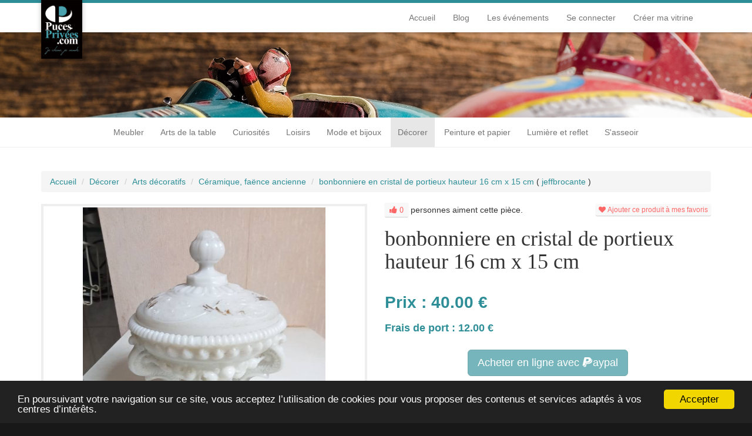

--- FILE ---
content_type: text/html; charset=UTF-8
request_url: https://puces-privees.com/vitrine/jeffbrocante,2549/bonbonniere-en-cristal-de-portieux-hauteur-16-cm-x-15-cm,16664
body_size: 10162
content:
<!DOCTYPE html><html> <head prefix="og:http://ogp.me/ns#"> <meta charset="utf-8"> <meta name="viewport" content="width=device-width, minimum-scale=0.1">  <title>bonbonniere en cristal de portieux hauteur 16 cm x 15 cm | Puces Privées</title>   <meta name="description" content="bonbonniere en cristal de portieux hauteur 16 cm x 15 cm">  <link rel="icon" type="image/png" href="/app/front/views/assets/img/favicon.png"> <link href="http://fonts.googleapis.com/css?family=Asap" rel="stylesheet" type="text/css"> <link href='http://fonts.googleapis.com/css?family=Roboto+Slab' rel='stylesheet' type='text/css'> <link rel="stylesheet" href="/app/front/views/assets/vendors/css/bootstrap.min.css"> <link rel="stylesheet" href="/app/front/views/assets/vendors/css/font-awesome.min.css"> <link rel="stylesheet" href="/app/front/views/assets/vendors/css/sweet-alert.min.css"> <link rel="stylesheet" href="/app/front/views/assets/vendors/css/chosen.min.css"> <link rel="stylesheet" href="/app/front/views/assets/vendors/css/jquery-ui.min.css"> <link rel="stylesheet" href="/app/front/views/assets/css/style.min.css?_=1.29.2"> <link rel="stylesheet" href="/app/front/views/assets/css/animate.min.css?_=1.29.2">  <link rel="stylesheet" href="/app/front/views/assets/css/website.min.css?_=1.29.2">  <link rel="stylesheet" href="/app/front/views/assets/vendors/css/ion.rangeSlider.min.css"> <link rel="stylesheet" href="/app/front/views/assets/vendors/css/ion.rangeSlider.skinFlat.min.css">  <link rel="stylesheet" href="/app/front/views/assets/css/object.min.css?_=1.29.2">  <link rel="stylesheet" href="/app/front/views/assets/css/animate.min.css?_=1.29.2">  <script> (function(i,s,o,g,r,a,m){i['GoogleAnalyticsObject']=r;i[r]=i[r]||function(){ (i[r].q=i[r].q||[]).push(arguments)},i[r].l=1*new Date();a=s.createElement(o), m=s.getElementsByTagName(o)[0];a.async=1;a.src=g;m.parentNode.insertBefore(a,m) })(window,document,'script','//www.google-analytics.com/analytics.js','ga'); ga('create', 'UA-41569527-5', 'auto'); ga('send', 'pageview'); </script>    <meta property="og:locale" content="fr_FR"> <meta property="og:url" content="http://puces-privees.com/vitrine/jeffbrocante,2549/bonbonniere-en-cristal-de-portieux-hauteur-16-cm-x-15-cm,16664">  <meta property="og:title" content="bonbonniere en cristal de portieux hauteur 16 cm x 15 cm"> <meta property="og:description" content="bonbonniere en cristal de portieux hauteur 16 cm x 15 cm<br>"> <meta property="og:image" content="https://medias.puces-privees.com//objects/16664-img20231016171736.jpg">       </head> <body>  <header class="clearfix"> <div class="header-navbar"> <div class="container"> <a href="/" target="_self"> <img class="logo in" src="/app/front/views/assets/img/brocante-en-ligne.png"> </a> <nav class="navbar navbar-default pull-right" role="navigation"> <div class="container-fluid"> <div class="navbar-header"> <button type="button" class="navbar-toggle collapsed" data-toggle="collapse" data-target="#main-nav"> <span class="sr-only">Toggle navigation</span> <span class="icon-bar"></span> <span class="icon-bar"></span> <span class="icon-bar"></span> </button> </div> </div> <div class="collapse navbar-collapse" id="main-nav"> <ul class="nav navbar-nav"> <li> <a href="/" target="_self">Accueil</a> </li> <li> <a href="http://blog.puces-privees.com/" target="_blank">Blog</a> </li> <li> <a href="/evenements-brocante-antiquites" target="_self">Les événements</a> </li>  <li> <a target="_self" href="/login" data-connect> Se connecter </a> </li> <li> <a target="_self" href="/vitrine/creation/tableau-de-tarifs" data-login> Créer ma vitrine </a> </li> </ul> </div> </nav> </div> </div>     <section id="picture" class="little">      </section> <section id="categories-menu"> <div class="container"> <nav role="navigation" class="navbar navbar-default"> <ul class="nav navbar-nav">  <li> <a href="/categories/meubler" target="_self"> Meubler </a>  <div class="categories-menu-dropdown"> <ul>   <li> <a href="/categories/meubler/meuble-de-rangement" target="_self"> Meuble de rangement </a>  <ul>   <li> <a href="/categories/meubler/meuble-de-rangement/armoire" target="_self"> Armoire </a> </li>  <li> <a href="/categories/meubler/meuble-de-rangement/bar-ancien" target="_self"> Bar ancien </a> </li>  <li> <a href="/categories/meubler/meuble-de-rangement/bibliotheque" target="_self"> Bibliothèque </a> </li>  <li> <a href="/categories/meubler/meuble-de-rangement/buffet" target="_self"> Buffet </a> </li>  <li> <a href="/categories/meubler/meuble-de-rangement/bureau" target="_self"> Bureau </a> </li>  <li> <a href="/categories/meubler/meuble-de-rangement/caisse-malle" target="_self"> Caisse, malle </a> </li>  <li> <a href="/categories/meubler/meuble-de-rangement/chevet-ancien" target="_self"> Chevet ancien </a> </li>  <li> <a href="/categories/meubler/meuble-de-rangement/coffre-coffre-fort" target="_self"> Coffre, coffre fort </a> </li>  <li> <a href="/categories/meubler/meuble-de-rangement/commode" target="_self"> Commode </a> </li>  <li> <a href="/categories/meubler/meuble-de-rangement/console-ancienne" target="_self"> Console ancienne </a> </li>  <li> <a href="/categories/meubler/meuble-de-rangement/encoignure" target="_self"> Encoignure </a> </li>  <li> <a href="/categories/meubler/meuble-de-rangement/enfilade" target="_self"> Enfilade </a> </li>  <li> <a href="/categories/meubler/meuble-de-rangement/secretaire" target="_self"> Secrétaire </a> </li>  <li> <a href="/categories/meubler/meuble-de-rangement/vaisselier" target="_self"> Vaisselier </a> </li>  <li> <a href="/categories/meubler/meuble-de-rangement/etagere" target="_self"> Étagère </a> </li>  </ul>  </li>  <li> <a href="/categories/meubler/autre-mobilier" target="_self"> Autre mobilier </a>  <ul>   <li> <a href="/categories/meubler/autre-mobilier/cave-a-liqueur" target="_self"> Cave à liqueur </a> </li>  <li> <a href="/categories/meubler/autre-mobilier/porte-manteau" target="_self"> Porte-manteau </a> </li>  <li> <a href="/categories/meubler/autre-mobilier/rotin" target="_self"> Rotin </a> </li>  <li> <a href="/categories/meubler/autre-mobilier/tete-de-lit" target="_self"> Tête de lit </a> </li>  <li> <a href="/categories/meubler/autre-mobilier/urbain" target="_self"> Urbain </a> </li>  <li> <a href="/categories/meubler/autre-mobilier/vitrine" target="_self"> Vitrine </a> </li>  </ul>  </li>  <li> <a href="/categories/meubler/table" target="_self"> Table </a>  <ul>   <li> <a href="/categories/meubler/table/desserte" target="_self"> Désserte </a> </li>  <li> <a href="/categories/meubler/table/gueridon" target="_self"> Guéridon </a> </li>  <li> <a href="/categories/meubler/table/table-basse" target="_self"> Table basse </a> </li>  <li> <a href="/categories/meubler/table/table-de-jeu" target="_self"> Table de jeu </a> </li>  <li> <a href="/categories/meubler/table/table-de-salle-a-manger" target="_self"> Table de salle à manger </a> </li>  </ul>  </li>  <li> <a href="/categories/meubler/meuble-de-metier" target="_self"> Meuble de métier </a>  </li>  <li> <a href="/categories/meubler/mobilier-industriel" target="_self"> Mobilier industriel </a>  </li>  </ul> </div>  </li>  <li> <a href="/categories/arts-de-la-table" target="_self"> Arts de la table </a>  <div class="categories-menu-dropdown"> <ul>   <li> <a href="/categories/arts-de-la-table/accessoire-arts-de-la-table" target="_self"> Accessoire arts de la table </a>  </li>  <li> <a href="/categories/arts-de-la-table/argenterie" target="_self"> Argenterie </a>  </li>  <li> <a href="/categories/arts-de-la-table/bocal-et-pot" target="_self"> Bocal et pot </a>  </li>  <li> <a href="/categories/arts-de-la-table/bougeoir-ou-chandelier" target="_self"> Bougeoir ou chandelier </a>  </li>  <li> <a href="/categories/arts-de-la-table/faience" target="_self"> Faïence </a>  </li>  <li> <a href="/categories/arts-de-la-table/instrument-de-mesure" target="_self"> Instrument de mesure </a>  </li>  <li> <a href="/categories/arts-de-la-table/menagere" target="_self"> Ménagère </a>  </li>  <li> <a href="/categories/arts-de-la-table/objets-divers-art-de-la-table" target="_self"> Objets divers art de la table </a>  </li>  <li> <a href="/categories/arts-de-la-table/orfevrerie" target="_self"> Orfèvrerie </a>  </li>  <li> <a href="/categories/arts-de-la-table/porcelaine" target="_self"> Porcelaine </a>  </li>  <li> <a href="/categories/arts-de-la-table/service-de-table" target="_self"> Service de table </a>  </li>  <li> <a href="/categories/arts-de-la-table/verrerie" target="_self"> Verrerie </a>  </li>  <li> <a href="/categories/arts-de-la-table/vintage" target="_self"> Vintage </a>  </li>  <li> <a href="/categories/arts-de-la-table/electromenager-vintage" target="_self"> Électroménager vintage </a>  </li>  </ul> </div>  </li>  <li> <a href="/categories/curiosites" target="_self"> Curiosités </a>  <div class="categories-menu-dropdown"> <ul>   <li> <a href="/categories/curiosites/antiquite-de-cuisine" target="_self"> Antiquités de cuisine </a>  <ul>   <li> <a href="/categories/curiosites/antiquite-de-cuisine/accessoire-de-cuisson" target="_self"> Accessoire de cuisson </a> </li>  <li> <a href="/categories/curiosites/antiquite-de-cuisine/bouteille-bonbonne " target="_self"> Bouteille / bonbonne  </a> </li>  <li> <a href="/categories/curiosites/antiquite-de-cuisine/couteau-de-cuisine" target="_self"> Couteau de cuisine </a> </li>  <li> <a href="/categories/curiosites/antiquite-de-cuisine/cuivre-culinaire" target="_self"> Cuivre culinaire </a> </li>  <li> <a href="/categories/curiosites/antiquite-de-cuisine/fourneau-piano-de-cuisine" target="_self"> Fourneau / piano de cuisine </a> </li>  <li> <a href="/categories/curiosites/antiquite-de-cuisine/livre-de-cuisine" target="_self"> Livre de cuisine </a> </li>  <li> <a href="/categories/curiosites/antiquite-de-cuisine/materiel-de-boucherie" target="_self"> Matériel de boucherie </a> </li>  <li> <a href="/categories/curiosites/antiquite-de-cuisine/poterie" target="_self"> Poterie </a> </li>  <li> <a href="/categories/curiosites/antiquite-de-cuisine/terrine" target="_self"> Terrine </a> </li>  <li> <a href="/categories/curiosites/antiquite-de-cuisine/tourne-broche" target="_self"> Tourne-broche </a> </li>  <li> <a href="/categories/curiosites/antiquite-de-cuisine/autre-accessoire" target="_self"> Autre accessoire </a> </li>  </ul>  </li>  <li> <a href="/categories/curiosites/art-africain" target="_self"> Art africain </a>  <ul>   <li> <a href="/categories/curiosites/art-africain/masque" target="_self"> Masque </a> </li>  <li> <a href="/categories/curiosites/art-africain/mobilier" target="_self"> Mobilier </a> </li>  <li> <a href="/categories/curiosites/art-africain/objet-divers-art-africain" target="_self"> Objet divers art africain </a> </li>  <li> <a href="/categories/curiosites/art-africain/objet-rituel" target="_self"> Objet rituel </a> </li>  <li> <a href="/categories/curiosites/art-africain/sculpture-art-africain" target="_self"> Sculpture art africain </a> </li>  </ul>  </li>  <li> <a href="/categories/curiosites/linge-ancien" target="_self"> Linge ancien </a>  <ul>   <li> <a href="/categories/curiosites/linge-ancien/bonnet-et-coiffe" target="_self"> Bonnet et coiffe </a> </li>  <li> <a href="/categories/curiosites/linge-ancien/chale" target="_self"> Chale </a> </li>  <li> <a href="/categories/curiosites/linge-ancien/dentelle" target="_self"> Dentelle </a> </li>  <li> <a href="/categories/curiosites/linge-ancien/drap" target="_self"> Drap </a> </li>  <li> <a href="/categories/curiosites/linge-ancien/habits-de-bebe" target="_self"> Habits de bébé </a> </li>  <li> <a href="/categories/curiosites/linge-ancien/linge-teint" target="_self"> Linge teint </a> </li>  <li> <a href="/categories/curiosites/linge-ancien/mercerie" target="_self"> Mercerie </a> </li>  <li> <a href="/categories/curiosites/linge-ancien/mouchoir" target="_self"> Mouchoir </a> </li>  <li> <a href="/categories/curiosites/linge-ancien/nappe" target="_self"> Nappe </a> </li>  <li> <a href="/categories/curiosites/linge-ancien/napperon" target="_self"> Napperon </a> </li>  <li> <a href="/categories/curiosites/linge-ancien/objets-divers" target="_self"> Objets divers </a> </li>  <li> <a href="/categories/curiosites/linge-ancien/parure-de-lit" target="_self"> Parure de lit </a> </li>  <li> <a href="/categories/curiosites/linge-ancien/rideaux" target="_self"> Rideaux </a> </li>  <li> <a href="/categories/curiosites/linge-ancien/sac-et-pochette" target="_self"> Sac et pochette </a> </li>  <li> <a href="/categories/curiosites/linge-ancien/serviette" target="_self"> Serviette </a> </li>  <li> <a href="/categories/curiosites/linge-ancien/torchon" target="_self"> Torchon </a> </li>  </ul>  </li>  <li> <a href="/categories/curiosites/militaria" target="_self"> Militaria </a>  <ul>   <li> <a href="/categories/curiosites/militaria/arme-a-feu" target="_self"> Arme a feu </a> </li>  <li> <a href="/categories/curiosites/militaria/drapeau-trophee-objet" target="_self"> Drapeau, trophée, objet </a> </li>  <li> <a href="/categories/curiosites/militaria/militaria-divers" target="_self"> Militaria divers </a> </li>  <li> <a href="/categories/curiosites/militaria/medaille-et-diplome" target="_self"> Médaille et diplôme </a> </li>  <li> <a href="/categories/curiosites/militaria/epee-arme-blanche" target="_self"> Épée, arme blanche </a> </li>  </ul>  </li>  <li> <a href="/categories/curiosites/art-asiatique" target="_self"> Art asiatique </a>  <ul>   <li> <a href="/categories/curiosites/art-asiatique/faience-art-asiatique" target="_self"> Faïence art asiatique </a> </li>  <li> <a href="/categories/curiosites/art-asiatique/objet-divers-art-asiatique" target="_self"> Objet divers art asiatique </a> </li>  <li> <a href="/categories/curiosites/art-asiatique/porcelaine-art-asiatique" target="_self"> Porcelaine art asiatique </a> </li>  <li> <a href="/categories/curiosites/art-asiatique/verrerie-art-asiatique" target="_self"> Verrerie art asiatique </a> </li>  </ul>  </li>  <li> <a href="/categories/curiosites/art-religieux" target="_self"> Art religieux </a>  <ul>   <li> <a href="/categories/curiosites/art-religieux/objet-de-culte" target="_self"> Objet de culte </a> </li>  <li> <a href="/categories/curiosites/art-religieux/ouvrage-religieux" target="_self"> Ouvrage religieux </a> </li>  <li> <a href="/categories/curiosites/art-religieux/personnage" target="_self"> Personnage </a> </li>  <li> <a href="/categories/curiosites/art-religieux/sculpture-art-religieux" target="_self"> Sculpture art religieux </a> </li>  </ul>  </li>  <li> <a href="/categories/curiosites/antiquites-de-marine" target="_self"> Antiquités de marine </a>  </li>  <li> <a href="/categories/curiosites/objet-de-curiosite" target="_self"> Objet de curiosité </a>  </li>  </ul> </div>  </li>  <li> <a href="/categories/loisirs" target="_self"> Loisirs </a>  <div class="categories-menu-dropdown"> <ul>   <li> <a href="/categories/loisirs/collection" target="_self"> Collection </a>  <ul>   <li> <a href="/categories/loisirs/collection/armeancienne" target="_self"> Arme ancienne </a> </li>  <li> <a href="/categories/loisirs/collection/art-forain" target="_self"> Art forain </a> </li>  <li> <a href="/categories/loisirs/collection/art-populaire" target="_self"> Art populaire </a> </li>  <li> <a href="/categories/loisirs/collection/numismatie" target="_self"> Numismatie </a> </li>  <li> <a href="/categories/loisirs/collection/objet-du-fumeur" target="_self"> Objet du fumeur </a> </li>  <li> <a href="/categories/loisirs/collection/autre-collection" target="_self"> Autre collection </a> </li>  </ul>  </li>  <li> <a href="/categories/loisirs/son" target="_self"> Son </a>  <ul>   <li> <a href="/categories/loisirs/son/appareil-audio-ancien" target="_self"> Appareil audio ancien </a> </li>  <li> <a href="/categories/loisirs/son/divers-musique" target="_self"> Divers musique </a> </li>  <li> <a href="/categories/loisirs/son/hi-fi-vintage" target="_self"> Hi-fi vintage </a> </li>  <li> <a href="/categories/loisirs/son/instrument" target="_self"> Instrument  </a> </li>  <li> <a href="/categories/loisirs/son/vinyl" target="_self"> Vinyl </a> </li>  </ul>  </li>  <li> <a href="/categories/loisirs/jeu-et-jouet" target="_self"> Jeu et jouet </a>  <ul>   <li> <a href="/categories/loisirs/jeu-et-jouet/dinky-toy-jouet-ancien" target="_self"> Dinky toy, jouet ancien </a> </li>  <li> <a href="/categories/loisirs/jeu-et-jouet/jeu-divers" target="_self"> Jeu divers </a> </li>  <li> <a href="/categories/loisirs/jeu-et-jouet/jouet-en-bois" target="_self"> Jouet en bois </a> </li>  <li> <a href="/categories/loisirs/jeu-et-jouet/puzzle" target="_self"> Puzzle </a> </li>  </ul>  </li>  <li> <a href="/categories/loisirs/accessoire" target="_self"> Accessoire </a>  <ul>   <li> <a href="/categories/loisirs/accessoire/appareil-photo-jumelle-telescope" target="_self"> Appareil photo, jumelle, télescope </a> </li>  <li> <a href="/categories/loisirs/accessoire/instrument-scientifique-et-de-mesure" target="_self"> Instrument scientifique et de mesure </a> </li>  <li> <a href="/categories/loisirs/accessoire/projecteur-camera" target="_self"> Projecteur, caméra </a> </li>  </ul>  </li>  <li> <a href="/categories/loisirs/vehicule-ancien" target="_self"> Véhicule ancien </a>  <ul>   <li> <a href="/categories/loisirs/vehicule-ancien/bateau" target="_self"> Bateau </a> </li>  <li> <a href="/categories/loisirs/vehicule-ancien/moto" target="_self"> Moto </a> </li>  <li> <a href="/categories/loisirs/vehicule-ancien/voiture" target="_self"> Voiture </a> </li>  <li> <a href="/categories/loisirs/vehicule-ancien/velo" target="_self"> Vélo </a> </li>  </ul>  </li>  <li> <a href="/categories/loisirs/couture" target="_self"> Couture </a>  <ul>   <li> <a href="/categories/loisirs/couture/machine-a-coudre" target="_self"> Machine à coudre </a> </li>  <li> <a href="/categories/loisirs/couture/petit-materiel" target="_self"> Petit matériel </a> </li>  </ul>  </li>  <li> <a href="/categories/loisirs/home-garden" target="_self"> Home garden </a>  <ul>   <li> <a href="/categories/loisirs/home-garden/jardiniere-cache-pot" target="_self"> Jardinière, cache-pot </a> </li>  <li> <a href="/categories/loisirs/home-garden/mobilier-de-jardin" target="_self"> Mobilier de jardin </a> </li>  <li> <a href="/categories/loisirs/home-garden/outillage-ancien" target="_self"> Outillage ancien </a> </li>  </ul>  </li>  <li> <a href="/categories/loisirs/article-de-sport" target="_self"> Article de sport </a>  </li>  <li> <a href="/categories/loisirs/science-et-photographie" target="_self"> Science et photographie </a>  </li>  </ul> </div>  </li>  <li> <a href="/categories/mode-et-bijoux" target="_self"> Mode et bijoux </a>  <div class="categories-menu-dropdown"> <ul>   <li> <a href="/categories/mode-et-bijoux/bijoux" target="_self"> Bijoux </a>  <ul>   <li> <a href="/categories/mode-et-bijoux/bijoux/argent" target="_self"> Argent </a> </li>  <li> <a href="/categories/mode-et-bijoux/bijoux/bague" target="_self"> Bague </a> </li>  <li> <a href="/categories/mode-et-bijoux/bijoux/bijoux-de-createur" target="_self"> Bijoux de créateur </a> </li>  <li> <a href="/categories/mode-et-bijoux/bijoux/bijoux-ethnique" target="_self"> Bijoux ethnique </a> </li>  <li> <a href="/categories/mode-et-bijoux/bijoux/bijoux-or" target="_self"> Bijoux or </a> </li>  <li> <a href="/categories/mode-et-bijoux/bijoux/montre" target="_self"> Montre </a> </li>  <li> <a href="/categories/mode-et-bijoux/bijoux/pierre-precieuse" target="_self"> Pierre-précieuse </a> </li>  </ul>  </li>  <li> <a href="/categories/mode-et-bijoux/accessoire-mode-et-bijoux" target="_self"> Accessoire mode et bijoux </a>  </li>  <li> <a href="/categories/mode-et-bijoux/bagagerie-ancienne" target="_self"> Bagagerie ancienne </a>  </li>  <li> <a href="/categories/mode-et-bijoux/chaussure" target="_self"> Chaussure </a>  </li>  <li> <a href="/categories/mode-et-bijoux/sac-a-main" target="_self"> Sac à main </a>  </li>  <li> <a href="/categories/mode-et-bijoux/vetement-et-costume-ancien" target="_self"> Vêtement et costume ancien </a>  </li>  </ul> </div>  </li>  <li class="active"> <a href="/categories/decorer" target="_self"> Décorer </a>  <div class="categories-menu-dropdown"> <ul>   <li> <a href="/categories/decorer/arts-decoratifs" target="_self"> Arts décoratifs </a>  <ul>   <li> <a href="/categories/decorer/arts-decoratifs/boite-etui-necessaire-coffret" target="_self"> Boite, étui, nécessaire, coffret </a> </li>  <li> <a href="/categories/decorer/arts-decoratifs/ceramique-faence-ancienne" target="_self"> Céramique, faënce ancienne </a> </li>  <li> <a href="/categories/decorer/arts-decoratifs/objets-divers-arts-decoratifs" target="_self"> Objets divers arts décoratifs </a> </li>  <li> <a href="/categories/decorer/arts-decoratifs/pot" target="_self"> Pot </a> </li>  <li> <a href="/categories/decorer/arts-decoratifs/vase" target="_self"> Vase </a> </li>  </ul>  </li>  <li> <a href="/categories/decorer/element-d-architecture" target="_self"> Élément d'architecture </a>  <ul>   <li> <a href="/categories/decorer/element-d-architecture/antiquites-du-jardin-fontaine" target="_self"> Antiquités du jardin, fontaine </a> </li>  <li> <a href="/categories/decorer/element-d-architecture/boiserie-porte-volet" target="_self"> Boiserie, porte, volet </a> </li>  <li> <a href="/categories/decorer/element-d-architecture/escalier-rampe-balustre" target="_self"> Escalier rampe balustre </a> </li>  <li> <a href="/categories/decorer/element-d-architecture/vitrail-ferronnerie-pierre" target="_self"> Vitrail, ferronnerie, pierre </a> </li>  <li> <a href="/categories/decorer/element-d-architecture/autre-element-d-architecture" target="_self"> Autre élément d'architecture </a> </li>  </ul>  </li>  <li> <a href="/categories/decorer/metallerie" target="_self"> Métallerie </a>  <ul>   <li> <a href="/categories/decorer/metallerie/bronze" target="_self"> Bronze </a> </li>  <li> <a href="/categories/decorer/metallerie/cuivre" target="_self"> Cuivre </a> </li>  <li> <a href="/categories/decorer/metallerie/fer" target="_self"> Fer </a> </li>  <li> <a href="/categories/decorer/metallerie/metallerie-diverse" target="_self"> Métallerie diverse </a> </li>  </ul>  </li>  <li> <a href="/categories/decorer/horlogerie" target="_self"> Horlogerie </a>  <ul>   <li> <a href="/categories/decorer/horlogerie/cartel" target="_self"> Cartel </a> </li>  <li> <a href="/categories/decorer/horlogerie/horlogerie-diverse" target="_self"> Horlogerie diverse </a> </li>  <li> <a href="/categories/decorer/horlogerie/pendule" target="_self"> Pendule </a> </li>  </ul>  </li>  <li> <a href="/categories/decorer/affiche-et-photo" target="_self"> Affiche et photo </a>  <ul>   <li> <a href="/categories/decorer/affiche-et-photo/affiche-ancienne-cinema-theatre-publicitaire" target="_self"> Affiche ancienne (cinéma, theâtre, publicitaire) </a> </li>  </ul>  </li>  <li> <a href="/categories/decorer/sculpture" target="_self"> Sculpture </a>  <ul>   <li> <a href="/categories/decorer/sculpture/bronze-ancien" target="_self"> Bronze ancien </a> </li>  <li> <a href="/categories/decorer/sculpture/sculpture-autre-materiau" target="_self"> Sculpture autre matériau </a> </li>  <li> <a href="/categories/decorer/sculpture/sculpture-bois" target="_self"> Sculpture bois </a> </li>  <li> <a href="/categories/decorer/sculpture/sculpture-marbre-et-pierre" target="_self"> Sculpture marbre et pierre </a> </li>  <li> <a href="/categories/decorer/sculpture/sculpture-terre-cuite-biscuit" target="_self"> Sculpture terre cuite, biscuit </a> </li>  </ul>  </li>  <li> <a href="/categories/decorer/tapis-et-tissage" target="_self"> Tapis et tissage </a>  </li>  </ul> </div>  </li>  <li> <a href="/categories/peinture-et-papier" target="_self"> Peinture et papier </a>  <div class="categories-menu-dropdown"> <ul>   <li> <a href="/categories/peinture-et-papier/livre" target="_self"> Livre </a>  <ul>   <li> <a href="/categories/peinture-et-papier/livre/art" target="_self"> Art </a> </li>  <li> <a href="/categories/peinture-et-papier/livre/histoire-geographie" target="_self"> Histoire – géographie </a> </li>  <li> <a href="/categories/peinture-et-papier/livre/jeunesse" target="_self"> Jeunesse </a> </li>  <li> <a href="/categories/peinture-et-papier/livre/litterature" target="_self"> Littérature </a> </li>  <li> <a href="/categories/peinture-et-papier/livre/livre-ancien-de-1900-a-1960" target="_self"> Livre ancien (de 1900 à 1960) </a> </li>  <li> <a href="/categories/peinture-et-papier/livre/livre-ancien-avant-1900" target="_self"> Livre ancien avant 1900 </a> </li>  <li> <a href="/categories/peinture-et-papier/livre/livre-rare-1ere-edition-livre-illustre-tirage-limite" target="_self"> Livre rare (1ère édition, livre illustré, tirage limité) </a> </li>  <li> <a href="/categories/peinture-et-papier/livre/autre-livre" target="_self"> Autre livre </a> </li>  </ul>  </li>  <li> <a href="/categories/peinture-et-papier/peinture" target="_self"> Peinture </a>  <ul>   <li> <a href="/categories/peinture-et-papier/peinture/cadre-ancien" target="_self"> Cadre ancien </a> </li>  <li> <a href="/categories/peinture-et-papier/peinture/contemporaine" target="_self"> Contemporaine </a> </li>  <li> <a href="/categories/peinture-et-papier/peinture/gravure-dessin" target="_self"> Gravure, dessin </a> </li>  <li> <a href="/categories/peinture-et-papier/peinture/peinture---xixeme" target="_self"> Peinture - XIXème </a> </li>  <li> <a href="/categories/peinture-et-papier/peinture/peinture---xxeme" target="_self"> Peinture - XXème </a> </li>  <li> <a href="/categories/peinture-et-papier/peinture/peinture-autre-style" target="_self"> Peinture autre style </a> </li>  <li> <a href="/categories/peinture-et-papier/peinture/peinture-autre-epoque" target="_self"> Peinture autre époque </a> </li>  </ul>  </li>  <li> <a href="/categories/peinture-et-papier/publicite" target="_self"> Publicité </a>  <ul>   <li> <a href="/categories/peinture-et-papier/publicite/support-divers" target="_self"> Support divers </a> </li>  <li> <a href="/categories/peinture-et-papier/publicite/support-metal" target="_self"> Support métal </a> </li>  </ul>  </li>  <li> <a href="/categories/peinture-et-papier/objet-d-ecriture" target="_self"> Objet d'écriture </a>  <ul>   <li> <a href="/categories/peinture-et-papier/objet-d-ecriture/encrier-ecritoire" target="_self"> Encrier, écritoire </a> </li>  </ul>  </li>  </ul> </div>  </li>  <li> <a href="/categories/lumiere-et-reflet" target="_self"> Lumière et reflet </a>  <div class="categories-menu-dropdown"> <ul>   <li> <a href="/categories/lumiere-et-reflet/luminaire" target="_self"> Luminaire </a>  <ul>   <li> <a href="/categories/lumiere-et-reflet/luminaire/applique" target="_self"> Applique </a> </li>  <li> <a href="/categories/lumiere-et-reflet/luminaire/atelier" target="_self"> Atelier </a> </li>  <li> <a href="/categories/lumiere-et-reflet/luminaire/lampe" target="_self"> Lampe </a> </li>  <li> <a href="/categories/lumiere-et-reflet/luminaire/lustre" target="_self"> Lustre </a> </li>  <li> <a href="/categories/lumiere-et-reflet/luminaire/suspension" target="_self"> Suspension </a> </li>  </ul>  </li>  <li> <a href="/categories/lumiere-et-reflet/miroir-ancien" target="_self"> Miroir ancien </a>  <ul>   <li> <a href="/categories/lumiere-et-reflet/miroir-ancien/bois" target="_self"> Bois </a> </li>  <li> <a href="/categories/lumiere-et-reflet/miroir-ancien/metal" target="_self"> Métal </a> </li>  <li> <a href="/categories/lumiere-et-reflet/miroir-ancien/or" target="_self"> Or </a> </li>  </ul>  </li>  </ul> </div>  </li>  <li> <a href="/categories/s-asseoir" target="_self"> S'asseoir </a>  <div class="categories-menu-dropdown"> <ul>   <li> <a href="/categories/s-asseoir/fauteuil" target="_self"> Fauteuil </a>  <ul>   <li> <a href="/categories/s-asseoir/fauteuil/bergere-ancienne" target="_self"> Bergère ancienne </a> </li>  <li> <a href="/categories/s-asseoir/fauteuil/salon" target="_self"> Salon </a> </li>  </ul>  </li>  <li> <a href="/categories/s-asseoir/banquette---canape" target="_self"> Banquette - canapé </a>  </li>  <li> <a href="/categories/s-asseoir/chaise-et-tabouret" target="_self"> Chaise et tabouret </a>  </li>  <li> <a href="/categories/s-asseoir/lit" target="_self"> Lit </a>  </li>  <li> <a href="/categories/s-asseoir/autre-siege" target="_self"> Autre siège </a>  </li>  </ul> </div>  </li>  </ul> </nav> </div> </section></header><section id="object" itemscope itemtype="http://schema.org/Product"> <div class="container"> <ol class="breadcrumb"> <li itemscope itemtype="http://data-vocabulary.org/Breadcrumb"><!-- --><a href="/" itemprop="url"><!-- --><span itemprop="title">Accueil</span> </a> </li> <li itemscope itemtype="http://data-vocabulary.org/Breadcrumb"><!-- --><a href="/categories/decorer" itemprop="url"><!-- --><span itemprop="title">Décorer</span> </a> </li>  <li itemscope itemtype="http://data-vocabulary.org/Breadcrumb"><!-- --><a href="/categories/decorer/arts-decoratifs" itemprop="url"><!-- --><span itemprop="title">Arts décoratifs</span> </a> </li>   <li itemscope itemtype="http://data-vocabulary.org/Breadcrumb"><!-- --><a href="/categories/decorer/arts-decoratifs/ceramique-faence-ancienne" itemprop="url"><!-- --><span itemprop="title">Céramique, faënce ancienne</span> </a> </li>    <li itemscope itemtype="http://data-vocabulary.org/Breadcrumb"><!-- --><a href="/vitrine/jeffbrocante,2549/bonbonniere-en-cristal-de-portieux-hauteur-16-cm-x-15-cm,16664" itemprop="url"><!-- --><span itemprop="title">bonbonniere en cristal de portieux hauteur 16 cm x 15 cm</span> </a>  ( <a href="/vitrine/jeffbrocante,2549" itemprop="url"><!-- --><span itemprop="title">jeffbrocante</span> </a> )  </li></ol> <div class="row"> <div class="col-sm-6"> <div class="gallery"> <div class="gallery-container"> <div> <span>  <img class="img-responsive active" src="https://medias.puces-privees.com/objects/16664-img20231016171735.jpg" alt="bonbonniere en cristal de portieux hauteur 16 cm x 15 cm | Puces Privées" data-zoom-image="https://medias.puces-privees.com/objects/16664-img20231016171735.jpg" itemprop="image">  <img class="img-responsive" src="https://medias.puces-privees.com/objects/16664-img20231016171741.jpg" alt="bonbonniere en cristal de portieux hauteur 16 cm x 15 cm | Puces Privées" data-zoom-image="https://medias.puces-privees.com/objects/16664-img20231016171741.jpg" itemprop="image">  <img class="img-responsive" src="https://medias.puces-privees.com/objects/16664-img20231016171743.jpg" alt="bonbonniere en cristal de portieux hauteur 16 cm x 15 cm | Puces Privées" data-zoom-image="https://medias.puces-privees.com/objects/16664-img20231016171743.jpg" itemprop="image">  <img class="img-responsive" src="https://medias.puces-privees.com/objects/16664-img20231016171737.jpg" alt="bonbonniere en cristal de portieux hauteur 16 cm x 15 cm | Puces Privées" data-zoom-image="https://medias.puces-privees.com/objects/16664-img20231016171737.jpg" itemprop="image">  <img class="img-responsive" src="https://medias.puces-privees.com/objects/16664-img20231016171748.jpg" alt="bonbonniere en cristal de portieux hauteur 16 cm x 15 cm | Puces Privées" data-zoom-image="https://medias.puces-privees.com/objects/16664-img20231016171748.jpg" itemprop="image">  <img class="img-responsive" src="https://medias.puces-privees.com/objects/16664-img20231016171737-01.jpg" alt="bonbonniere en cristal de portieux hauteur 16 cm x 15 cm | Puces Privées" data-zoom-image="https://medias.puces-privees.com/objects/16664-img20231016171737-01.jpg" itemprop="image">  <img class="img-responsive" src="https://medias.puces-privees.com/objects/16664-img20231016171748-01.jpg" alt="bonbonniere en cristal de portieux hauteur 16 cm x 15 cm | Puces Privées" data-zoom-image="https://medias.puces-privees.com/objects/16664-img20231016171748-01.jpg" itemprop="image">  <img class="img-responsive" src="https://medias.puces-privees.com/objects/16664-img20231016171745.jpg" alt="bonbonniere en cristal de portieux hauteur 16 cm x 15 cm | Puces Privées" data-zoom-image="https://medias.puces-privees.com/objects/16664-img20231016171745.jpg" itemprop="image">  <img class="img-responsive" src="https://medias.puces-privees.com/objects/16664-img20231016171744.jpg" alt="bonbonniere en cristal de portieux hauteur 16 cm x 15 cm | Puces Privées" data-zoom-image="https://medias.puces-privees.com/objects/16664-img20231016171744.jpg" itemprop="image">  <img class="img-responsive" src="https://medias.puces-privees.com/objects/16664-img20231016171738.jpg" alt="bonbonniere en cristal de portieux hauteur 16 cm x 15 cm | Puces Privées" data-zoom-image="https://medias.puces-privees.com/objects/16664-img20231016171738.jpg" itemprop="image">  <img class="img-responsive" src="https://medias.puces-privees.com/objects/16664-img20231016171749.jpg" alt="bonbonniere en cristal de portieux hauteur 16 cm x 15 cm | Puces Privées" data-zoom-image="https://medias.puces-privees.com/objects/16664-img20231016171749.jpg" itemprop="image">  <img class="img-responsive" src="https://medias.puces-privees.com/objects/16664-img20231016171739.jpg" alt="bonbonniere en cristal de portieux hauteur 16 cm x 15 cm | Puces Privées" data-zoom-image="https://medias.puces-privees.com/objects/16664-img20231016171739.jpg" itemprop="image">  <img class="img-responsive" src="https://medias.puces-privees.com/objects/16664-img20231016171736.jpg" alt="bonbonniere en cristal de portieux hauteur 16 cm x 15 cm | Puces Privées" data-zoom-image="https://medias.puces-privees.com/objects/16664-img20231016171736.jpg" itemprop="image">  </span> </div> </div> </div> <div class="row thumbs">  <div class="col-xs-3 thumb">  <div class="thumb-container"> <div> <span> <img class="img-responsive" alt="bonbonniere en cristal de portieux hauteur 16 cm x 15 cm | Puces Privées" src="https://medias.puces-privees.com/objects/116/16664-img20231016171739.jpg" data-zoom-image="https://medias.puces-privees.com/objects/16664-img20231016171739.jpg"> </span> </div> </div> </div>  <div class="col-xs-3 thumb">  <div class="thumb-container"> <div> <span> <img class="img-responsive" alt="bonbonniere en cristal de portieux hauteur 16 cm x 15 cm | Puces Privées" src="https://medias.puces-privees.com/objects/116/16664-img20231016171736.jpg" data-zoom-image="https://medias.puces-privees.com/objects/16664-img20231016171736.jpg"> </span> </div> </div> </div>  <div class="col-xs-3 thumb">  <div class="thumb-container"> <div> <span> <img class="img-responsive" alt="bonbonniere en cristal de portieux hauteur 16 cm x 15 cm | Puces Privées" src="https://medias.puces-privees.com/objects/116/16664-img20231016171738.jpg" data-zoom-image="https://medias.puces-privees.com/objects/16664-img20231016171738.jpg"> </span> </div> </div> </div>  <div class="col-xs-3 thumb">  <div class="thumb-container"> <div> <span> <img class="img-responsive" alt="bonbonniere en cristal de portieux hauteur 16 cm x 15 cm | Puces Privées" src="https://medias.puces-privees.com/objects/116/16664-img20231016171749.jpg" data-zoom-image="https://medias.puces-privees.com/objects/16664-img20231016171749.jpg"> </span> </div> </div> </div>  <div class="col-xs-3 thumb">  <div class="thumb-container"> <div> <span> <img class="img-responsive" alt="bonbonniere en cristal de portieux hauteur 16 cm x 15 cm | Puces Privées" src="https://medias.puces-privees.com/objects/116/16664-img20231016171745.jpg" data-zoom-image="https://medias.puces-privees.com/objects/16664-img20231016171745.jpg"> </span> </div> </div> </div>  <div class="col-xs-3 thumb">  <div class="thumb-container"> <div> <span> <img class="img-responsive" alt="bonbonniere en cristal de portieux hauteur 16 cm x 15 cm | Puces Privées" src="https://medias.puces-privees.com/objects/116/16664-img20231016171744.jpg" data-zoom-image="https://medias.puces-privees.com/objects/16664-img20231016171744.jpg"> </span> </div> </div> </div>  <div class="col-xs-3 thumb">  <div class="thumb-container"> <div> <span> <img class="img-responsive" alt="bonbonniere en cristal de portieux hauteur 16 cm x 15 cm | Puces Privées" src="https://medias.puces-privees.com/objects/116/16664-img20231016171737-01.jpg" data-zoom-image="https://medias.puces-privees.com/objects/16664-img20231016171737-01.jpg"> </span> </div> </div> </div>  <div class="col-xs-3 thumb">  <div class="thumb-container"> <div> <span> <img class="img-responsive" alt="bonbonniere en cristal de portieux hauteur 16 cm x 15 cm | Puces Privées" src="https://medias.puces-privees.com/objects/116/16664-img20231016171748-01.jpg" data-zoom-image="https://medias.puces-privees.com/objects/16664-img20231016171748-01.jpg"> </span> </div> </div> </div>  <div class="col-xs-3 thumb">  <div class="thumb-container"> <div> <span> <img class="img-responsive" alt="bonbonniere en cristal de portieux hauteur 16 cm x 15 cm | Puces Privées" src="https://medias.puces-privees.com/objects/116/16664-img20231016171748.jpg" data-zoom-image="https://medias.puces-privees.com/objects/16664-img20231016171748.jpg"> </span> </div> </div> </div>  <div class="col-xs-3 thumb">  <div class="thumb-container"> <div> <span> <img class="img-responsive" alt="bonbonniere en cristal de portieux hauteur 16 cm x 15 cm | Puces Privées" src="https://medias.puces-privees.com/objects/116/16664-img20231016171737.jpg" data-zoom-image="https://medias.puces-privees.com/objects/16664-img20231016171737.jpg"> </span> </div> </div> </div>  <div class="col-xs-3 thumb">  <div class="thumb-container"> <div> <span> <img class="img-responsive" alt="bonbonniere en cristal de portieux hauteur 16 cm x 15 cm | Puces Privées" src="https://medias.puces-privees.com/objects/116/16664-img20231016171743.jpg" data-zoom-image="https://medias.puces-privees.com/objects/16664-img20231016171743.jpg"> </span> </div> </div> </div>  <div class="col-xs-3 thumb">  <div class="thumb-container"> <div> <span> <img class="img-responsive" alt="bonbonniere en cristal de portieux hauteur 16 cm x 15 cm | Puces Privées" src="https://medias.puces-privees.com/objects/116/16664-img20231016171741.jpg" data-zoom-image="https://medias.puces-privees.com/objects/16664-img20231016171741.jpg"> </span> </div> </div> </div>  <div class="col-xs-3 thumb">  <div class="thumb-container"> <div> <span> <img class="img-responsive" alt="bonbonniere en cristal de portieux hauteur 16 cm x 15 cm | Puces Privées" src="https://medias.puces-privees.com/objects/116/16664-img20231016171735.jpg" data-zoom-image="https://medias.puces-privees.com/objects/16664-img20231016171735.jpg"> </span> </div> </div> </div>  </div>  </div> <div class="col-sm-6">   <button class="btn btn-default favorites pull-right btn-xs" data-favorites="/mon-compte/~add-favorite~16664"> <i class="fa fa-heart"></i> Ajouter ce produit &agrave; mes favoris </button> <div class="pull-left"><div class="object-like like"> <a href="#" data-like-refresh-text="true" data-like-tooltip="J'aime cette pièce" data-like-tooltip-active="Enlever mon j'aime" data-like="/mon-compte/~like~16664" data-user-type="2"> <i class="fa fa-thumbs-up"> 0 </i> </a></div></div> <span>&nbsp;personnes aiment cette pièce.</span> <h1 itemprop="name">bonbonniere en cristal de portieux hauteur 16 cm x 15 cm</h1> <a itemprop="url" href="/vitrine/jeffbrocante,2549/bonbonniere-en-cristal-de-portieux-hauteur-16-cm-x-15-cm,16664"></a>    <div itemprop="offers" itemscope itemtype="http://schema.org/AggregateOffer"> <p class="price"> Prix :  <span itemprop="lowprice" content="40.00">40.00</span> <span itemprop="priceCurrency" content="EUR">€</span>   <br>  <small>Frais de port : 12.00 €</small>  </p> </div>       <div class="text-center"> <button disabled class="btn btn-lg btn-custom paypal disabled"> Acheter en ligne avec <i class="fa fa-paypal"></i>aypal </button> </div>    <hr> <h3>Description</h3>  <span itemprop="description">bonbonniere en cristal de portieux hauteur 16 cm x 15 cm<br></span>  <hr> <a name="events"></a> <h3>Informations sur le marchand</h3> <div class="row"> <div class="col-sm-4">   <div class="vitrine-block"> <div class="pictures">   <span class="label label-pro">PROFESSIONNEL</span>   <div class="picture"> <div class="picture-container"> <div> <span>  <img class="img-responsive" src="https://medias.puces-privees.com/vitrines/165/2549-fotolia-21668570-subscription-monthly-xl.jpg">  </span> </div> </div> </div> <div class="avatar">  <img class="img-responsive" src="https://medias.puces-privees.com/avatar/11466.jpg">  </div> </div>   </div> </div> <div class="col-sm-8">  <address class="vitrine-address" itemscope itemtype="http://schema.org/Organization"> <p> <span class="text-muted vitrine-name-muted">  <a href="/vitrine/jeffbrocante,2549">  jeffbrocante  </a>  </span> <br> <span itemprop="address" itemscope itemtype="http://schema.org/PostalAddress">  <i class="fa fa-map-marker"></i> <span itemprop="streetAddress">16 rue du vergerot 70200 Lure</span> -   <span itemprop="postalCode">70200</span>   <span itemprop="addressLocality">Lure</span>   <br> <span itemprop="addressCountry">France</span>  </span> </p>  <p> <i class="fa fa-phone"></i>  0363 ... <button class="btn btn-default btn-xs" data-login data-login-phone>Afficher</button>  </p>   <p> <i class="fa fa-phone"></i>  0604 ... <button class="btn btn-default btn-xs" data-login data-login-phone>Afficher</button>  </p> </address> <p> <a href="#" class="btn btn-custom btn-sm" data-toggle="modal" data-target="#modal-contact" data-contact data-user-type="2" style="display: block; white-space: initial;"> <i class="fa fa-envelope"></i> Interroger jeffbrocante sur cette pièce </a> </p>  <p> <a href="/vitrine/jeffbrocante,2549" class="btn btn-default btn-sm" style="display: block; white-space: initial;">  Voir les 499 pièces de cet exposant  </a> </p>  </div> </div> <hr> <div> <h3 class="text-center">Partagez cette pièce</h3> <div class="social color clearfix text-center">    <a href="http://www.facebook.com/share.php?u=http://puces-privees.com/vitrine/jeffbrocante,2549/bonbonniere-en-cristal-de-portieux-hauteur-16-cm-x-15-cm,16664&title=bonbonniere+en+cristal+de+portieux+hauteur+16+cm+x+15+cm" target="_blank" title="Facebook"> <i class="fa fa-facebook"></i> </a> <a href="https://plus.google.com/share?url=http://puces-privees.com/vitrine/jeffbrocante,2549/bonbonniere-en-cristal-de-portieux-hauteur-16-cm-x-15-cm,16664" target="_blank" title="Google+"> <i class="fa fa-google-plus"></i> </a> <a href="http://twitter.com/home?status=bonbonniere+en+cristal+de+portieux+hauteur+16+cm+x+15+cm+http://puces-privees.com/vitrine/jeffbrocante,2549/bonbonniere-en-cristal-de-portieux-hauteur-16-cm-x-15-cm,16664" target="_blank" title="Twitter"> <i class="fa fa-twitter"></i> </a> <a href="http://pinterest.com/pin/create/bookmarklet/?media=http://puces-privees.com/app/front/views/objects/16664-img20231016171736.jpg&url=http://puces-privees.com/vitrine/jeffbrocante,2549/bonbonniere-en-cristal-de-portieux-hauteur-16-cm-x-15-cm,16664&is_video=false&description=bonbonniere+en+cristal+de+portieux+hauteur+16+cm+x+15+cm" target="_blank" title="Pinterest"> <i class="fa fa-pinterest"></i> </a> </div> </div> </div> </div>  <hr> <div class="row"> <div class="col-xs-12"> <h3 class="text-center">Les pièces suivantes peuvent aussi vous intéresser</h3> <div class="row">  <div class="col-xs-6 col-sm-2 object-block waypoint"> <a href="/vitrine/jeffbrocante,2549/statuette-oiseau-en-ceramique-ancien-hauteur-7-cm-x-6-cm,16444"> <div class="picture">   <span class="label label-pro">PROFESSIONNEL</span>   <div class="picture-container"> <div> <span> <img class="img-responsive" alt="bonbonniere en cristal de portieux hauteur 16 cm x 15 cm | Puces Privées" src="https://medias.puces-privees.com/objects/262/16444-img20231013235801.jpg"> </span> </div> </div> </div></a><a href="/vitrine/jeffbrocante,2549/statuette-oiseau-en-ceramique-ancien-hauteur-7-cm-x-6-cm,16444" title="jeffbrocante">  <div class="object-name"> statuette oiseau en ceramique ancien hauteur 7 cm x 6 cm </div> </a><a href="/vitrine/jeffbrocante,2549" title="jeffbrocante"> <div class="vitrine-name"> jeffbrocante </div></a><a href="/vitrine/jeffbrocante,2549/statuette-oiseau-en-ceramique-ancien-hauteur-7-cm-x-6-cm,16444" title="jeffbrocante">   <div class="object-price">      80.00 €         </div>  </a><div class="object-like like"> <a href="#" data-like-refresh-text="true" data-like-tooltip="J'aime cette pièce" data-like-tooltip-active="Enlever mon j'aime" data-like="/mon-compte/~like~16444" data-user-type="2"> <i class="fa fa-thumbs-up"> 0 </i> </a></div><div class="object-buttons"> <a href="/vitrine/jeffbrocante,2549/statuette-oiseau-en-ceramique-ancien-hauteur-7-cm-x-6-cm,16444" class="details" title="Détails de la pièce" data-toggle="tooltip" data-placement="top"> <i class="fa fa-plus"></i> </a> <a href="javascript:;" class="favorites" title="Ajouter &agrave; mes favoris" data-toggle="tooltip" data-placement="top" data-favorites="/mon-compte/~add-favorite~16444"> <i class="fa fa-heart"></i> </a>  <a href="/vitrine/jeffbrocante,2549" class="vitrine" title="Accès &agrave; la vitrine" data-toggle="tooltip" data-placement="top"> <i class="fa fa-external-link"></i> </a> </div> </div>  <div class="col-xs-6 col-sm-2 object-block waypoint"> <a href="/vitrine/jeffbrocante,2549/petit-chat-en-porcelaine-polycrome-xixeme-hauteur-8-cm,16596"> <div class="picture">   <span class="label label-pro">PROFESSIONNEL</span>   <div class="picture-container"> <div> <span> <img class="img-responsive" alt="bonbonniere en cristal de portieux hauteur 16 cm x 15 cm | Puces Privées" src="https://medias.puces-privees.com/objects/262/16596-img20231005163459.jpg"> </span> </div> </div> </div></a><a href="/vitrine/jeffbrocante,2549/petit-chat-en-porcelaine-polycrome-xixeme-hauteur-8-cm,16596" title="jeffbrocante">  <div class="object-name"> petit chat en porcelaine polycrome XIXème hauteur 8 cm </div> </a><a href="/vitrine/jeffbrocante,2549" title="jeffbrocante"> <div class="vitrine-name"> jeffbrocante </div></a><a href="/vitrine/jeffbrocante,2549/petit-chat-en-porcelaine-polycrome-xixeme-hauteur-8-cm,16596" title="jeffbrocante">   <div class="object-price">      180.00 €         </div>  </a><div class="object-like like"> <a href="#" data-like-refresh-text="true" data-like-tooltip="J'aime cette pièce" data-like-tooltip-active="Enlever mon j'aime" data-like="/mon-compte/~like~16596" data-user-type="2"> <i class="fa fa-thumbs-up"> 0 </i> </a></div><div class="object-buttons"> <a href="/vitrine/jeffbrocante,2549/petit-chat-en-porcelaine-polycrome-xixeme-hauteur-8-cm,16596" class="details" title="Détails de la pièce" data-toggle="tooltip" data-placement="top"> <i class="fa fa-plus"></i> </a> <a href="javascript:;" class="favorites" title="Ajouter &agrave; mes favoris" data-toggle="tooltip" data-placement="top" data-favorites="/mon-compte/~add-favorite~16596"> <i class="fa fa-heart"></i> </a>  <a href="/vitrine/jeffbrocante,2549" class="vitrine" title="Accès &agrave; la vitrine" data-toggle="tooltip" data-placement="top"> <i class="fa fa-external-link"></i> </a> </div> </div>  <div class="col-xs-6 col-sm-2 object-block waypoint"> <a href="/vitrine/bernadette-tanzilli-antiquites,575/no-286-grand-plat-de-longwy-paul-mignon-tirage-reserve-et-numerote-no-1,10401"> <div class="picture">   <span class="label label-pro">PROFESSIONNEL</span>   <div class="picture-container"> <div> <span> <img class="img-responsive" alt="bonbonniere en cristal de portieux hauteur 16 cm x 15 cm | Puces Privées" src="https://medias.puces-privees.com/objects/262/10401-p1000401jpg.jpg"> </span> </div> </div> </div></a><a href="/vitrine/bernadette-tanzilli-antiquites,575/no-286-grand-plat-de-longwy-paul-mignon-tirage-reserve-et-numerote-no-1,10401" title="Bernadette Tanzilli Antiquités">  <div class="object-name"> No - 286 - Grand plat de Longwy  Paul  Mignon , tirage réservé et numéroté no 1 </div> </a><a href="/vitrine/bernadette-tanzilli-antiquites,575" title="Bernadette Tanzilli Antiquités"> <div class="vitrine-name"> Bernadette Tanzilli Antiquités </div></a><a href="/vitrine/bernadette-tanzilli-antiquites,575/no-286-grand-plat-de-longwy-paul-mignon-tirage-reserve-et-numerote-no-1,10401" title="Bernadette Tanzilli Antiquités">   <div class="object-price">      230.00 €         </div>  </a><div class="object-like like"> <a href="#" data-like-refresh-text="true" data-like-tooltip="J'aime cette pièce" data-like-tooltip-active="Enlever mon j'aime" data-like="/mon-compte/~like~10401" data-user-type="2"> <i class="fa fa-thumbs-up"> 0 </i> </a></div><div class="object-buttons"> <a href="/vitrine/bernadette-tanzilli-antiquites,575/no-286-grand-plat-de-longwy-paul-mignon-tirage-reserve-et-numerote-no-1,10401" class="details" title="Détails de la pièce" data-toggle="tooltip" data-placement="top"> <i class="fa fa-plus"></i> </a> <a href="javascript:;" class="favorites" title="Ajouter &agrave; mes favoris" data-toggle="tooltip" data-placement="top" data-favorites="/mon-compte/~add-favorite~10401"> <i class="fa fa-heart"></i> </a>  <a href="/vitrine/bernadette-tanzilli-antiquites,575" class="vitrine" title="Accès &agrave; la vitrine" data-toggle="tooltip" data-placement="top"> <i class="fa fa-external-link"></i> </a> </div> </div>  <div class="col-xs-6 col-sm-2 object-block waypoint"> <a href="/vitrine/bernadette-tanzilli-antiquites,575/no-436-paire-de-lampes-porcelaine-imari-monte-bronze-epoque-xix-eme-siecle,14771"> <div class="picture">   <span class="label label-pro">PROFESSIONNEL</span>   <div class="picture-container"> <div> <span> <img class="img-responsive" alt="bonbonniere en cristal de portieux hauteur 16 cm x 15 cm | Puces Privées" src="https://medias.puces-privees.com/objects/262/14771-img-20201110-093808.jpg"> </span> </div> </div> </div></a><a href="/vitrine/bernadette-tanzilli-antiquites,575/no-436-paire-de-lampes-porcelaine-imari-monte-bronze-epoque-xix-eme-siecle,14771" title="Bernadette Tanzilli Antiquités">  <div class="object-name"> No - 436 -  Paire de lampes porcelaine Imari monté bronze époque XIX ème siècle </div> </a><a href="/vitrine/bernadette-tanzilli-antiquites,575" title="Bernadette Tanzilli Antiquités"> <div class="vitrine-name"> Bernadette Tanzilli Antiquités </div></a><a href="/vitrine/bernadette-tanzilli-antiquites,575/no-436-paire-de-lampes-porcelaine-imari-monte-bronze-epoque-xix-eme-siecle,14771" title="Bernadette Tanzilli Antiquités">   <div class="object-price">      1 200.00 €         </div>  </a><div class="object-like like"> <a href="#" data-like-refresh-text="true" data-like-tooltip="J'aime cette pièce" data-like-tooltip-active="Enlever mon j'aime" data-like="/mon-compte/~like~14771" data-user-type="2"> <i class="fa fa-thumbs-up"> 0 </i> </a></div><div class="object-buttons"> <a href="/vitrine/bernadette-tanzilli-antiquites,575/no-436-paire-de-lampes-porcelaine-imari-monte-bronze-epoque-xix-eme-siecle,14771" class="details" title="Détails de la pièce" data-toggle="tooltip" data-placement="top"> <i class="fa fa-plus"></i> </a> <a href="javascript:;" class="favorites" title="Ajouter &agrave; mes favoris" data-toggle="tooltip" data-placement="top" data-favorites="/mon-compte/~add-favorite~14771"> <i class="fa fa-heart"></i> </a>  <a href="/vitrine/bernadette-tanzilli-antiquites,575" class="vitrine" title="Accès &agrave; la vitrine" data-toggle="tooltip" data-placement="top"> <i class="fa fa-external-link"></i> </a> </div> </div>  <div class="col-xs-6 col-sm-2 object-block waypoint"> <a href="/vitrine/le-gai-fouillis,2692/grand-plat-argileterre-cuite-ancien-emaillage-japonisant-art-nouveau,17807"> <div class="picture">   <span class="label label-pro">PROFESSIONNEL</span>   <div class="picture-container"> <div> <span> <img class="img-responsive" alt="bonbonniere en cristal de portieux hauteur 16 cm x 15 cm | Puces Privées" src="https://medias.puces-privees.com/objects/262/17807-batch-dsc04418jpg.jpg"> </span> </div> </div> </div></a><a href="/vitrine/le-gai-fouillis,2692/grand-plat-argileterre-cuite-ancien-emaillage-japonisant-art-nouveau,17807" title="Le Gai Fouillis">  <div class="object-name"> Grand plat argile/terre cuite ancien émaillage japonisant art nouveau </div> </a><a href="/vitrine/le-gai-fouillis,2692" title="Le Gai Fouillis"> <div class="vitrine-name"> Le Gai Fouillis </div></a><a href="/vitrine/le-gai-fouillis,2692/grand-plat-argileterre-cuite-ancien-emaillage-japonisant-art-nouveau,17807" title="Le Gai Fouillis">   <div class="object-price">      100.00 €         </div>  </a><div class="object-like like"> <a href="#" data-like-refresh-text="true" data-like-tooltip="J'aime cette pièce" data-like-tooltip-active="Enlever mon j'aime" data-like="/mon-compte/~like~17807" data-user-type="2"> <i class="fa fa-thumbs-up"> 0 </i> </a></div><div class="object-buttons"> <a href="/vitrine/le-gai-fouillis,2692/grand-plat-argileterre-cuite-ancien-emaillage-japonisant-art-nouveau,17807" class="details" title="Détails de la pièce" data-toggle="tooltip" data-placement="top"> <i class="fa fa-plus"></i> </a> <a href="javascript:;" class="favorites" title="Ajouter &agrave; mes favoris" data-toggle="tooltip" data-placement="top" data-favorites="/mon-compte/~add-favorite~17807"> <i class="fa fa-heart"></i> </a>  <a href="/vitrine/le-gai-fouillis,2692" class="vitrine" title="Accès &agrave; la vitrine" data-toggle="tooltip" data-placement="top"> <i class="fa fa-external-link"></i> </a> </div> </div>  <div class="col-xs-6 col-sm-2 object-block waypoint"> <a href="/vitrine/bernadette-tanzilli-antiquites,575/no-526-la-maitrise-couple-dansant-art-deco,16214"> <div class="picture sold">   <span class="label label-pro">PROFESSIONNEL</span>   <div class="picture-container"> <div> <span> <img class="img-responsive" alt="bonbonniere en cristal de portieux hauteur 16 cm x 15 cm | Puces Privées" src="https://medias.puces-privees.com/objects/262/16214-img-20230712-173826.jpg"> </span> </div> </div> </div></a><a href="/vitrine/bernadette-tanzilli-antiquites,575/no-526-la-maitrise-couple-dansant-art-deco,16214" title="Bernadette Tanzilli Antiquités">  <div class="object-name"> No - 526 - LA MAITRISE , couple dansant ART DECO </div> </a><a href="/vitrine/bernadette-tanzilli-antiquites,575" title="Bernadette Tanzilli Antiquités"> <div class="vitrine-name"> Bernadette Tanzilli Antiquités </div></a><a href="/vitrine/bernadette-tanzilli-antiquites,575/no-526-la-maitrise-couple-dansant-art-deco,16214" title="Bernadette Tanzilli Antiquités">   <div class="object-price">      Prix : Nous consulter         </div>  </a><div class="object-like like"> <a href="#" data-like-refresh-text="true" data-like-tooltip="J'aime cette pièce" data-like-tooltip-active="Enlever mon j'aime" data-like="/mon-compte/~like~16214" data-user-type="2"> <i class="fa fa-thumbs-up"> 0 </i> </a></div><div class="object-buttons"> <a href="/vitrine/bernadette-tanzilli-antiquites,575/no-526-la-maitrise-couple-dansant-art-deco,16214" class="details" title="Détails de la pièce" data-toggle="tooltip" data-placement="top"> <i class="fa fa-plus"></i> </a> <a href="javascript:;" class="favorites" title="Ajouter &agrave; mes favoris" data-toggle="tooltip" data-placement="top" data-favorites="/mon-compte/~add-favorite~16214"> <i class="fa fa-heart"></i> </a>  <a href="/vitrine/bernadette-tanzilli-antiquites,575" class="vitrine" title="Accès &agrave; la vitrine" data-toggle="tooltip" data-placement="top"> <i class="fa fa-external-link"></i> </a> </div> </div>  </div> </div> </div>  </div></section><div class="modal fade modal-contact" id="modal-contact" tabindex="-1" role="dialog" aria-hidden="true"> <form method="post" action="/vitrine/contact:2549"> <div class="modal-dialog"> <div class="modal-content"> <div class="modal-header"> <button type="button" class="close" data-dismiss="modal"><span aria-hidden="true">&times;</span><span class="sr-only">Close</span></button> <div class="row"> <div class="col-xs-2"> <div class="avatar" style="float: left; width: 64px">  <img class="img-responsive" src="https://medias.puces-privees.com/avatar/11466.jpg">  </div> </div> <div class="col-xs-10"> <h4 class="modal-title">Contacter jeffbrocante</h4> </div> </div> </div> <div class="modal-body">  <input type="hidden" name="object" value="16664">  <div class="row"> <div class="col-xs-2"> <div class="avatar">  <img class="img-responsive" src="https://medias.puces-privees.com/default/avatar.jpg">  </div> </div> <div class="col-xs-10"> <div class="quote"> <div class="form-group">  <div class="row"> <div class="col-sm-4 col-sm-offset-4"> <img class="img-responsive" src="https://medias.puces-privees.com//objects/16664-img20231016171739.jpg"> </div> </div>  <label>Objet de votre demande</label> <input class="form-control" type="text" required name="subject" placeholder="Objet de votre demande" value="Votre pièce &laquo;bonbonniere en cristal de portieux hauteur 16 cm x 15 cm&raquo;"> </div> <div class="form-group"> <label>Votre message</label> <textarea class="form-control" required name="message" placeholder="Votre message" rows="6"></textarea> </div> </div> </div> </div> </div> <div class="modal-footer"> <button type="button" class="btn btn-default" data-dismiss="modal">Annuler</button> <button type="submit" class="btn btn-custom">Envoyer</button> </div> </div> </div> </form></div><footer> <div class="container"> <div class="row"> <div class="col-xs-12 col-sm-4 text-left"> <h2>Service Client</h2> <address itemscope itemtype="http://schema.org/Person"> <i class="fa fa-map-marker"></i> <span itemprop="address" itemscope itemtype="http://schema.org/PostalAddress"> <span itemprop="streetAddress">21, rue Alphonse de Seynes</span> - <span itemprop="postalCode">30900</span> <span itemprop="addressLocality">Nîmes</span> </span> <br> <i class="fa fa-phone"></i> Tél. <span itemprop="telephone">06 38 60 26 70</span> <br> <i class="fa fa-envelope"></i> Email : <a href="mailto:info@puces-privees.com"> <span itemprop="email">info@puces-privees.com</span> </a> </address> </div> <div class="col-xs-12 col-sm-4 text-left"> <h2>Liens utiles</h2> <ul class="list-unstyled"> <li><a target="_self" href="/nos-partenaires">Nos partenaires</a></li> <li><a target="_self" href="/plateforme-sociale-brocante-art">Qui sommes-nous ?</a></li> <li><a target="_self" href="/evenements-brocante-antiquites">Les événements</a></li> <li><a target="_self" href="/mon-compte">Mon compte</a></li> <li><a target="_blank" href="/app/front/views/assets/documents/pricing-2016.pdf">Tarifs</a></li> <li><a target="_blank" href="/app/front/views/assets/documents/cgv-cgu-2020.pdf">Mentions Légales / Conditions générales de vente</a></li> </ul> </div> <div class="col-xs-12 col-sm-4 text-left"> <h2>Suivez-nous</h2> <div class="social clearfix"> <a target="_blank" href="https://www.facebook.com/pucesprivees" title="Suivez-nous sur Facebook"> <i class="fa fa-facebook"></i> </a> <a target="_blank" href="https://plus.google.com/101760637880554139061/posts" title="Suivez-nous sur Google+"> <i class="fa fa-google-plus"></i> </a> <a target="_blank" href="https://twitter.com/pucesprivees" title="Suivez-nous sur Twitter"> <i class="fa fa-twitter"></i> </a> <a target="_blank" href="https://www.pinterest.com/pucesprivees/" title="Suivez-nous sur Pinterest"> <i class="fa fa-pinterest"></i> </a> <a target="_blank" href="https://instagram.com/pucesprivees/" title="Suivez-nous sur Instagram"> <i class="fa fa-instagram"></i> </a> </div>  <div class="subscribe-newsletter">  <h2>Inscrivez-vous &agrave; la newsletter</h2>  <form data-src="/~subscribe-newsletter">  <div class="input-group"> <input type="email" name="email" class="form-control" placeholder="Votre email" required> <span class="input-group-btn"> <button class="btn btn-custom">S'inscrire</button> </span> </div>  <span class="website"> <input type="url" name="website"> Site Internet </span> <span class="checkbox"> <input type="checkbox" value="1" name="newsletter"> Inscription Newsletter </span> <span class="checkbox"> <input type="checkbox" value="1" name="partners"> Recevoir les offres de nos partenaires </span> </form></div> </div> </div> <div class="row links text-center"> <div class="col-sm-3"> <ul class="list-unstyled"> <li><a target="_self" href="/faq/particuliers">FAQ Particuliers</a></li> <li><a target="_self" href="/faq/professionnels">FAQ Professionnels</a></li> </ul> </div> <div class="col-sm-3"> <ul class="list-unstyled"> <li><a target="_self" href="/particuliers-devenir-membre">Particuliers, devenir membre</a></li> <li><a target="_self" href="/professionnels-devenir-membre">Professionnels, devenir membre</a></li> </ul> </div> <div class="col-sm-3"> <ul class="list-unstyled"> <li><a target="_self" href="/le-saviez-vous">Le saviez-vous ?</a></li> <li><a target="_self" href="/presse/contact">Contact Presse</a></li> </ul> </div> <div class="col-sm-3"> <ul class="list-unstyled"> <li><a target="_self" href="/paiements-securises">Paiements sécurisés</a></li> <li><a target="_self" href="/didacticiel-vitrine-paiement-paypal">Didacticiel Paypal</a></li> </ul> </div> </div> <div class="cards text-center"> <img src="/app/front/views/assets/img/paypal-cards.png" title="Moyens de paiements sécurisés" alt="Visa - MasterCard - American Express - Discover - Paypal"> </div> <div class="credits"> <p> Copyright &copy; 2014-2016 Puces-Privées - Designed & created by <a target="_blank" href="http://eltyweb.fr/" title="Développeur Web sur Nimes / Montpellier">eltyWeb</a>. </p> <p> Pour une expérience optimale, <a target="_blank" href="http://puces-privees.com/" title="Réseau social des amoureux du Brocante Art">Puces-Privées.com</a> et <a href="http://eltyweb.fr" title="Développement d'applications web">eltyWeb</a> recommandent <a target="_blank" href="https://www.google.fr/chrome/browser/" title="Navigateur Google Chrome"> Google Chrome <img src="/app/front/views/assets/img/google-chrome.png" alt="Google Chrome logo"> </a>. </p> </div> </div></footer><div class="modal fade modal-contact" id="modal-pro-only" tabindex="-1" role="dialog" aria-hidden="true"> <div class="modal-dialog"> <div class="modal-content"> <div class="modal-header"> <button type="button" class="close" data-dismiss="modal"><span aria-hidden="true">&times;</span><span class="sr-only">Close</span></button> <h4 class="modal-title">Action réservée aux marchands professionnels</h4> </div> <div class="modal-body"> <p> Cette action est réservée aux marchands professionnels. </p> </div> <div class="modal-footer"> <div class="row"> <div class="col-sm-6 text-left"> <button type="button" class="btn btn-default" data-dismiss="modal">Fermer</button> </div> <div class="col-sm-6 text-right"> <a class="btn btn-custom" href="/mon-compte/creation"> Créer un compte professionnel </a> </div> </div> </div> </div> </div></div><!-- Begin Cookie Consent plugin by Silktide - http://silktide.com/cookieconsent --><script type="text/javascript"> window.cookieconsent_options = {"message":"En poursuivant votre navigation sur ce site, vous acceptez l’utilisation de cookies pour vous proposer des contenus et services adaptés &agrave; vos centres d’intérêts.","dismiss":"Accepter","learnMore":"Plus d'infos","link":null,"theme":"dark-bottom"};</script><script type="text/javascript" src="//cdnjs.cloudflare.com/ajax/libs/cookieconsent2/1.0.10/cookieconsent.min.js"></script><!-- End Cookie Consent plugin --><script src="/app/front/views/assets/vendors/js/jquery-2.1.1.min.js"></script><script src="/app/front/views/assets/vendors/js/jquery-ui.min.js"></script><script src="/app/front/views/assets/vendors/js/bootstrap.min.js"></script><script src="/app/front/views/assets/vendors/js/sweet-alert.min.js"></script><script src="/app/front/views/assets/vendors/js/ion.rangeSlider.min.js"></script><script src="/app/front/views/assets/js/application.min.js"></script><script src="/app/front/views/assets/vendors/js/chosen.jquery.min.js"></script><script src="/app/front/views/assets/vendors/js/jquery.elevateZoom-3.0.8.min.js"></script><script src="/app/front/views/assets/vendors/js/modernizr.inputs.2.8.3.min.js"></script><script src="/app/front/views/assets/js/object.min.js"></script><script src="/app/front/views/assets/js/waypoints.min.js"></script><script src="/app/front/views/assets/js/contact.min.js"></script></body></html>

--- FILE ---
content_type: application/javascript
request_url: https://puces-privees.com/app/front/views/assets/js/object.min.js
body_size: 455
content:
$(function(){var b=function(c){c.elevateZoom({zoomType:"inner",cursor:"crosshair",zoomWindowFadeIn:500,zoomWindowFadeOut:500,easing:true})};b($("img[data-zoom-image].active"));$('.thumbs [class*="col-"] div').click(function(){$(".gallery img").removeClass("active");$.removeData($(".gallery img"),"elevateZoom");$(".zoomContainer").remove();var f=$(this).find("img").attr("data-zoom-image");var d=$('.gallery img[src="'+f+'"]');d.addClass("active");if(!d.data("gallery-initialized")){var e=d.width()-4;var c=d.height()-4;d.width(e);d.height(c);d.css({position:"absolute",top:"50%",left:"50%","margin-top":"-"+(c/2)+"px","margin-left":"-"+(e/2)+"px"});d.data("gallery-initialized",true)}setTimeout(function(){b(d)},100)});if($(window).width()>991){var a;$(".waypoint").css({opacity:"0"});$(".waypoint").waypoint(function(){a+=150;$(this).delay(a).queue(function(c){$(this).toggleClass("animated");$(this).toggleClass("fadeInUp");a=0;c()})},{offset:"90%",triggerOnce:true})}});